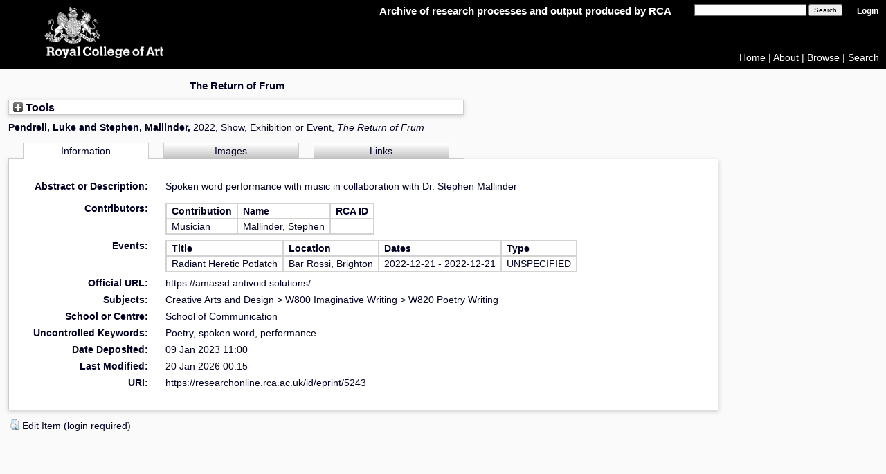

--- FILE ---
content_type: text/html; charset=utf-8
request_url: https://researchonline.rca.ac.uk/5243/
body_size: 29106
content:
<!DOCTYPE html>
<html xmlns="http://www.w3.org/1999/xhtml">
  <head>
    <meta http-equiv="X-UA-Compatible" content="IE=edge" />
    <title> The Return of Frum  - RCA Research Repository</title>
    <link rel="icon" href="/images/favicon.ico" type="image/x-icon" />
    <link rel="shortcut icon" href="/images/favicon.ico" type="image/x-icon" />

    <!-- RCA styles -->
    <link href="/style/PanelBar2.Vista.css" rel="stylesheet" type="text/css" />
    <!--[if IE]> <link href="CSS/ie_only.css" rel="stylesheet" type="text/css" /> <![endif]-->
    <link href="/style/styles.css" rel="stylesheet" type="text/css" />
    <!--[if IE 7]><link rel="stylesheet" type="text/css" href="CSS/IE7styles.css" /><![endif]-->
    <!--[if IE 6]><link rel="stylesheet" type="text/css" href="CSS/IE6styles.css" /><![endif]-->

    <meta name="eprints.eprintid" content="5243" />
<meta content="206" name="eprints.rev_number" />
<meta name="eprints.eprint_status" content="archive" />
<meta name="eprints.userid" content="3329" />
<meta name="eprints.source" content="pure" />
<meta name="eprints.dir" content="disk0/00/00/52/43" />
<meta name="eprints.datestamp" content="2023-01-09 11:00:28" />
<meta content="2026-01-20 00:15:08" name="eprints.lastmod" />
<meta name="eprints.status_changed" content="2023-01-09 11:00:28" />
<meta content="exhibition" name="eprints.type" />
<meta content="show" name="eprints.metadata_visibility" />
<meta name="eprints.title" content="The Return of Frum" />
<meta name="eprints.abstract" content="Spoken word performance with music in collaboration with Dr. Stephen Mallinder" />
<meta name="eprints.subjects" content="W820" />
<meta content="Pendrell, Luke" name="eprints.creators_name" />
<meta name="eprints.creators_name" content="Stephen, Mallinder" />
<meta content="1910030029247.0" name="eprints.creators_id" />
<meta content="http://www.loc.gov/loc.terms/relators/MUS" name="eprints.contributors_type" />
<meta content="Mallinder, Stephen" name="eprints.contributors_name" />
<meta name="eprints.divisions" content="s2" />
<meta content="pub" name="eprints.ispublished" />
<meta name="eprints.official_url" content="https://amassd.antivoid.solutions/" />
<meta content="2022-11-21" name="eprints.date" />
<meta name="eprints.date_type" content="published" />
<meta content="Poetry, spoken word, performance" name="eprints.keywords" />
<meta name="eprints.full_text_status" content="public" />
<meta content="Radiant Heretic Potlatch" name="eprints.publication" />
<meta name="eprints.event_title" content="Radiant Heretic Potlatch" />
<meta name="eprints.event_location" content="Bar Rossi, Brighton" />
<meta content="2022-12-21 - 2022-12-21" name="eprints.event_dates" />
<meta name="eprints.event_multi_title" content="Radiant Heretic Potlatch" />
<meta name="eprints.event_multi_location" content="Bar Rossi, Brighton" />
<meta name="eprints.event_multi_dates" content="2022-12-21 - 2022-12-21" />
<meta content="FALSE" name="eprints.refereed" />
<meta content="https://vimeo.com/showcase/10073127/video/783763879" name="eprints.related_url_url" />
<meta content="pub" name="eprints.related_url_type" />
<meta name="eprints.output_media" content="Other" />
<meta name="eprints.dates_date" content="2022-11-21" />
<meta name="eprints.dates_date_type" content="published" />
<meta content="2022-11-21" name="eprints.hoa_date_pub" />
<meta name="eprints.hoa_exclude" content="FALSE" />
<meta content="   Pendrell, Luke and Stephen, Mallinder,   2022, Show, Exhibition or Event,  The Return of Frum      " name="eprints.citation" />
<meta content="https://researchonline.rca.ac.uk/5243/1/52580128285_ff7b688f7a_c.jpg" name="eprints.document_url" />
<link href="http://purl.org/DC/elements/1.0/" rel="schema.DC" />
<meta name="DC.relation" content="https://researchonline.rca.ac.uk/5243/" />
<meta content="The Return of Frum" name="DC.title" />
<meta name="DC.creator" content="Pendrell, Luke" />
<meta content="Stephen, Mallinder" name="DC.creator" />
<meta name="DC.subject" content="W820 Poetry Writing" />
<meta name="DC.description" content="Spoken word performance with music in collaboration with Dr. Stephen Mallinder" />
<meta content="2022-11-21" name="DC.date" />
<meta name="DC.type" content="Show, Exhibition or Event" />
<meta name="DC.type" content="NonPeerReviewed" />
<meta content="image" name="DC.format" />
<meta name="DC.language" content="en" />
<meta name="DC.rights" content="cc_by_4" />
<meta content="https://researchonline.rca.ac.uk/5243/1/52580128285_ff7b688f7a_c.jpg" name="DC.identifier" />
<meta name="DC.identifier" content="   Pendrell, Luke and Stephen, Mallinder,   2022, Show, Exhibition or Event,  The Return of Frum      " />
<meta content="https://amassd.antivoid.solutions/" name="DC.relation" />
<!-- Highwire Press meta tags -->
<meta name="citation_title" content="The Return of Frum" />
<meta content="Pendrell, Luke" name="citation_author" />
<meta content="Stephen, Mallinder" name="citation_author" />
<meta name="citation_publication_date" content="2022/11/21" />
<meta content="2023/01/09" name="citation_online_date" />
<meta content="Radiant Heretic Potlatch" name="citation_journal_title" />
<meta content="Radiant Heretic Potlatch" name="citation_conference_title" />
<meta name="citation_pdf_url" content="https://researchonline.rca.ac.uk/5243/1/52580128285_ff7b688f7a_c.jpg" />
<meta content="2022/11/21" name="citation_date" />
<meta name="citation_cover_date" content="2022/11/21" />
<meta name="citation_abstract" content="Spoken word performance with music in collaboration with Dr. Stephen Mallinder" />
<meta name="citation_language" content="en" />
<meta name="citation_keywords" content="Poetry; spoken word; performance; W820 Poetry Writing" />
<!-- PRISM meta tags -->
<link href="https://www.w3.org/submissions/2020/SUBM-prism-20200910/" rel="schema.prism" />
<meta name="prism.dateReceived" content="2023-01-09T11:00:28" />
<meta content="2026-01-20T00:15:08" name="prism.modificationDate" />
<meta content="Radiant Heretic Potlatch" name="prism.publicationName" />
<meta name="prism.event" content="Radiant Heretic Potlatch" />
<meta content="https://amassd.antivoid.solutions/" name="prism.link" />
<meta name="prism.keyword" content="Poetry" />
<meta name="prism.keyword" content="spoken word" />
<meta name="prism.keyword" content="performance" />
<meta content="W820 Poetry Writing" name="prism.keyword" />
<link href="https://researchonline.rca.ac.uk/5243/" rel="canonical" />
<link type="text/plain" rel="alternate" href="https://researchonline.rca.ac.uk/cgi/export/eprint/5243/RDFNT/rca-eprint-5243.nt" title="RDF+N-Triples" />
<link title="RDF+N3" type="text/n3" rel="alternate" href="https://researchonline.rca.ac.uk/cgi/export/eprint/5243/RDFN3/rca-eprint-5243.n3" />
<link href="https://researchonline.rca.ac.uk/cgi/export/eprint/5243/DIDL/rca-eprint-5243.xml" type="text/xml; charset=utf-8" rel="alternate" title="MPEG-21 DIDL" />
<link href="https://researchonline.rca.ac.uk/cgi/export/eprint/5243/RIS/rca-eprint-5243.ris" rel="alternate" type="text/plain" title="Reference Manager" />
<link href="https://researchonline.rca.ac.uk/cgi/export/eprint/5243/EndNote/rca-eprint-5243.enw" rel="alternate" type="text/plain; charset=utf-8" title="EndNote" />
<link title="JSON" href="https://researchonline.rca.ac.uk/cgi/export/eprint/5243/JSON/rca-eprint-5243.js" type="application/json; charset=utf-8" rel="alternate" />
<link type="text/xml; charset=utf-8" rel="alternate" href="https://researchonline.rca.ac.uk/cgi/export/eprint/5243/ContextObject/rca-eprint-5243.xml" title="OpenURL ContextObject" />
<link rel="alternate" type="text/plain; charset=utf-8" href="https://researchonline.rca.ac.uk/cgi/export/eprint/5243/COinS/rca-eprint-5243.txt" title="OpenURL ContextObject in Span" />
<link title="Dublin Core" type="text/plain; charset=utf-8" rel="alternate" href="https://researchonline.rca.ac.uk/cgi/export/eprint/5243/DC/rca-eprint-5243.txt" />
<link title="Simple Metadata" href="https://researchonline.rca.ac.uk/cgi/export/eprint/5243/Simple/rca-eprint-5243.txt" type="text/plain; charset=utf-8" rel="alternate" />
<link title="METS" href="https://researchonline.rca.ac.uk/cgi/export/eprint/5243/METS/rca-eprint-5243.xml" rel="alternate" type="text/xml; charset=utf-8" />
<link title="RDF+XML" rel="alternate" type="application/rdf+xml" href="https://researchonline.rca.ac.uk/cgi/export/eprint/5243/RDFXML/rca-eprint-5243.rdf" />
<link title="Refer" href="https://researchonline.rca.ac.uk/cgi/export/eprint/5243/Refer/rca-eprint-5243.refer" rel="alternate" type="text/plain" />
<link title="Multiline CSV" rel="alternate" type="text/csv; charset=utf-8" href="https://researchonline.rca.ac.uk/cgi/export/eprint/5243/CSV/rca-eprint-5243.csv" />
<link href="https://researchonline.rca.ac.uk/cgi/export/eprint/5243/XML/rca-eprint-5243.xml" type="application/vnd.eprints.data+xml; charset=utf-8" rel="alternate" title="EP3 XML" />
<link title="Data Cite XML" type="application/xml; charset=utf-8" rel="alternate" href="https://researchonline.rca.ac.uk/cgi/export/eprint/5243/DataCiteXML/rca-eprint-5243.xml" />
<link title="RIOXX2 XML" type="text/xml; charset=utf-8" rel="alternate" href="https://researchonline.rca.ac.uk/cgi/export/eprint/5243/RIOXX2/rca-eprint-5243.xml" />
<link title="Atom" type="application/atom+xml;charset=utf-8" rel="alternate" href="https://researchonline.rca.ac.uk/cgi/export/eprint/5243/Atom/rca-eprint-5243.xml" />
<link rel="alternate" type="text/plain; charset=utf-8" href="https://researchonline.rca.ac.uk/cgi/export/eprint/5243/Text/rca-eprint-5243.txt" title="ASCII Citation" />
<link title="BibTeX" type="text/plain; charset=utf-8" rel="alternate" href="https://researchonline.rca.ac.uk/cgi/export/eprint/5243/BibTeX/rca-eprint-5243.bib" />
<link title="HTML Citation" type="text/html; charset=utf-8" rel="alternate" href="https://researchonline.rca.ac.uk/cgi/export/eprint/5243/HTML/rca-eprint-5243.html" />
<link title="MODS" href="https://researchonline.rca.ac.uk/cgi/export/eprint/5243/MODS/rca-eprint-5243.xml" rel="alternate" type="text/xml; charset=utf-8" />
<link title="RefWorks" rel="alternate" type="text/plain" href="https://researchonline.rca.ac.uk/cgi/export/eprint/5243/RefWorks/rca-eprint-5243.ref" />
<link rel="Top" href="https://researchonline.rca.ac.uk/" />
    <link rel="Sword" href="https://researchonline.rca.ac.uk/sword-app/servicedocument" />
    <link href="https://researchonline.rca.ac.uk/id/contents" rel="SwordDeposit" />
    <link rel="Search" type="text/html" href="https://researchonline.rca.ac.uk/cgi/search" />
    <link title="RCA Research Repository" href="https://researchonline.rca.ac.uk/cgi/opensearchdescription" rel="Search" type="application/opensearchdescription+xml" />
    <script type="text/javascript">
// <![CDATA[
var eprints_http_root = "https://researchonline.rca.ac.uk";
var eprints_http_cgiroot = "https://researchonline.rca.ac.uk/cgi";
var eprints_oai_archive_id = "researchonline.rca.ac.uk";
var eprints_logged_in = false;
var eprints_logged_in_userid = 0; 
var eprints_logged_in_username = ""; 
var eprints_logged_in_usertype = ""; 
var eprints_lang_id = "en";
// ]]></script>
    <style type="text/css">.ep_logged_in { display: none }</style>
    <link href="/style/auto-3.4.5.css?1758813362" type="text/css" rel="stylesheet" />
    <script src="/javascript/auto-3.4.5.js?1758813362" type="text/javascript">
//padder
</script>
    <!--[if lte IE 6]>
        <link rel="stylesheet" type="text/css" href="/style/ie6.css" />
   <![endif]-->
    <meta content="EPrints 3.4.5" name="Generator" />
    <meta content="text/html; charset=UTF-8" http-equiv="Content-Type" />
    <meta http-equiv="Content-Language" content="en" />
    <script type="text/javascript">
// <![CDATA[
var eprints_user_id = "false";
// ]]></script><style>.abstract_lists { display: none !important; } .ep_search_BatchList{ display: none; }</style>
  </head>
  <body id="homebody">
    
    <a accesskey="9" class="hidden" href="#textarea3" title="Go to main content">Skip navigation</a>
      <div id="container">
        <div class="titlearea" id="HeaderControl1_titlearea" style="background-color:#000;">
          <a accesskey="0" href="http://www.rca.ac.uk/" target="_blank">
            <img alt="Royal College of Art" class="logo" id="HeaderControl1_logo" src="/images/logo_pixel_rca_026-crest.png" title="Royal College of Art" />
          </a>
          <a accesskey="0" href="http://researchonline.rca.ac.uk">
            <img alt="Royal College of Art" class="logo logo_name" id="HeaderControl1_logo" src="/images/logo_pixel_rca_026-name.png" title="Royal College of Art" />
          </a> 
        </div>
        <div id="welcome">
          <span id="banner_tagline">Archive of research processes and output produced by RCA</span>
          <form method="get" accept-charset="utf-8" action="/cgi/facet/simple2" style="display:inline">
            <input class="ep_tm_searchbarbox" size="25" type="text" name="q" />
            <input style="font-size:80%" value="Search" type="submit" name="_action_search" />
            <input type="hidden" name="_action_search" value="Search" />
            <input type="hidden" name="_order" value="bytitle" />
            <input type="hidden" name="basic_srchtype" value="ALL" />
            <input type="hidden" name="_satisfyall" value="ALL" />
          </form>
          <span class="ep_tm_username"><a href="/cgi/users/home">Login</a></span><br /><ul class="ep_tm_key_tools" id="ep_tm_menu_tools"></ul>
        </div>

        <div id="header_links">
          <a href="http://researchonline.rca.ac.uk/">Home</a> | <a href="http://researchonline.rca.ac.uk/information.html">About</a> | <a href="http://researchonline.rca.ac.uk/browse.html">Browse</a> | <a href="http://researchonline.rca.ac.uk/cgi/search/advanced">Search</a>
<script>
//<![CDATA[
if(eprints_logged_in == true) document.write("| <a href='https://intranet.rca.ac.uk/research-repository-guide/' target='_blank'>Help</a>");
//]]>
</script>
        </div>
               

        <div id="wrapper">

          <div class="imagearea2 font1" id="imagearea3">
            <ul class="imglist" id="imglist">
              <li class="flavio"><h1 class="focus"> </h1></li>
              <li style="border-bottom: 0px">
                <div id="FirstImageEntryFlag">
                  <ul class="multi_img">
                    <li><a href="http://researchonline.rca.ac.uk/information.html">About</a></li>
                    <li><a href="http://researchonline.rca.ac.uk/policies.html">Policies</a></li>
                    <li><a href="http://researchonline.rca.ac.uk/browse.html">Browse</a></li>
                    <li><a href="http://www.rca.ac.uk/">RCA</a></li>
                    <!--<li style="padding-left:0px;padding-top:10px;"></li>-->
                  </ul>
                  <div class="clear"></div>
                </div>
              </li>
            </ul>
          </div> <!-- imagearea3 -->

          <div id="main"></div>

          <div class="textarea2" id="textarea3">
            
            <ul class="txtlist" id="txtList2">
              <li class="flavio"><h1 class="focus">

The Return of Frum

</h1></li>
            </ul>
            <div id="ep_page">
              <div class="ep_summary_content"><div class="ep_summary_content_top"><div id="ep_summary_box_1" class="ep_summary_box ep_plugin_summary_box_tools"><div class="ep_summary_box_title"><div class="ep_no_js">Tools</div><div id="ep_summary_box_1_colbar" class="ep_only_js" style="display: none"><a href="#" class="ep_box_collapse_link" onclick="EPJS_blur(event); EPJS_toggleSlideScroll('ep_summary_box_1_content',true,'ep_summary_box_1');EPJS_toggle('ep_summary_box_1_colbar',true);EPJS_toggle('ep_summary_box_1_bar',false);return false"><img border="0" src="/style/images/minus.png" alt="-" /> Tools</a></div><div id="ep_summary_box_1_bar" class="ep_only_js"><a onclick="EPJS_blur(event); EPJS_toggleSlideScroll('ep_summary_box_1_content',false,'ep_summary_box_1');EPJS_toggle('ep_summary_box_1_colbar',false);EPJS_toggle('ep_summary_box_1_bar',true);return false" href="#" class="ep_box_collapse_link"><img alt="+" src="/style/images/plus.png" border="0" /> Tools</a></div></div><div id="ep_summary_box_1_content" class="ep_summary_box_body" style="display: none"><div id="ep_summary_box_1_content_inner"><div class="ep_block" style="margin-bottom: 1em"><form method="get" action="https://researchonline.rca.ac.uk/cgi/export_redirect" accept-charset="utf-8">
  <input id="eprintid" value="5243" name="eprintid" type="hidden" />
  <select aria-labelledby="box_tools_export_button" name="format">
    <option value="RDFXML">RDF+XML</option>
    <option value="Refer">Refer</option>
    <option value="CSV">Multiline CSV</option>
    <option value="Atom">Atom</option>
    <option value="RIOXX2">RIOXX2 XML</option>
    <option value="XML">EP3 XML</option>
    <option value="DataCiteXML">Data Cite XML</option>
    <option value="BibTeX">BibTeX</option>
    <option value="Text">ASCII Citation</option>
    <option value="HTML">HTML Citation</option>
    <option value="MODS">MODS</option>
    <option value="RefWorks">RefWorks</option>
    <option value="RDFNT">RDF+N-Triples</option>
    <option value="RDFN3">RDF+N3</option>
    <option value="DIDL">MPEG-21 DIDL</option>
    <option value="RIS">Reference Manager</option>
    <option value="EndNote">EndNote</option>
    <option value="ContextObject">OpenURL ContextObject</option>
    <option value="JSON">JSON</option>
    <option value="COinS">OpenURL ContextObject in Span</option>
    <option value="DC">Dublin Core</option>
    <option value="METS">METS</option>
    <option value="Simple">Simple Metadata</option>
  </select>
  <input type="submit" class="ep_form_action_button" value="Export" id="box_tools_export_button" />
</form></div><div class="addtoany_share_buttons"><a href="https://www.addtoany.com/share?linkurl=https://researchonline.rca.ac.uk/id/eprint/5243&amp;title=The Return of Frum" target="_blank"><img class="ep_form_action_button" alt="Add to Any" src="/images/shareicon/a2a.svg" /></a><a target="_blank" href="https://www.addtoany.com/add_to/twitter?linkurl=https://researchonline.rca.ac.uk/id/eprint/5243&amp;linkname=The Return of Frum"><img alt="Add to Twitter" src="/images/shareicon/twitter.svg" class="ep_form_action_button" /></a><a href="https://www.addtoany.com/add_to/facebook?linkurl=https://researchonline.rca.ac.uk/id/eprint/5243&amp;linkname=The Return of Frum" target="_blank"><img class="ep_form_action_button" src="/images/shareicon/facebook.svg" alt="Add to Facebook" /></a><a target="_blank" href="https://www.addtoany.com/add_to/linkedin?linkurl=https://researchonline.rca.ac.uk/id/eprint/5243&amp;linkname=The Return of Frum"><img alt="Add to Linkedin" src="/images/shareicon/linkedin.svg" class="ep_form_action_button" /></a><a href="https://www.addtoany.com/add_to/pinterest?linkurl=https://researchonline.rca.ac.uk/id/eprint/5243&amp;linkname=The Return of Frum" target="_blank"><img class="ep_form_action_button" src="/images/shareicon/pinterest.svg" alt="Add to Pinterest" /></a><a href="https://www.addtoany.com/add_to/email?linkurl=https://researchonline.rca.ac.uk/id/eprint/5243&amp;linkname=The Return of Frum" target="_blank"><img alt="Add to Email" src="/images/shareicon/email.svg" class="ep_form_action_button" /></a></div></div></div></div><div class="ep_summary_box abstract_lists" id="ep_summary_box_2"><div class="ep_summary_box_title"><div class="ep_no_js">Lists</div><div class="ep_only_js" id="ep_summary_box_2_colbar" style="display: none"><a onclick="EPJS_blur(event); EPJS_toggleSlideScroll('ep_summary_box_2_content',true,'ep_summary_box_2');EPJS_toggle('ep_summary_box_2_colbar',true);EPJS_toggle('ep_summary_box_2_bar',false);return false" class="ep_box_collapse_link" href="#"><img alt="-" src="/style/images/minus.png" border="0" /> Lists</a></div><div id="ep_summary_box_2_bar" class="ep_only_js"><a onclick="EPJS_blur(event); EPJS_toggleSlideScroll('ep_summary_box_2_content',false,'ep_summary_box_2');EPJS_toggle('ep_summary_box_2_colbar',false);EPJS_toggle('ep_summary_box_2_bar',true);return false" class="ep_box_collapse_link" href="#"><img src="/style/images/plus.png" alt="+" border="0" /> Lists</a></div></div><div class="ep_summary_box_body" id="ep_summary_box_2_content" style="display: none"><div id="ep_summary_box_2_content_inner"><div class="abstract_lists" id="lists_5243"></div>
	<script type="text/javascript">
		generateList(5243, false);
	</script>
</div></div></div></div><div class="ep_summary_content_left"></div><div class="ep_summary_content_right"></div><div class="ep_summary_content_main">

  <p style="margin-bottom: 1em">
    

<strong>

    <span class="person"><span class="person_name">Pendrell, Luke</span></span> and <span class="person"><span class="person_name">Stephen, Mallinder</span></span>,

</strong>

2022,
Show, Exhibition or Event, 


<!--http://servicesjira.eprints.org:8080/browse/RCA-260   Jiadi Yao--> 
<em>The Return of Frum</em>
<!--<cite:linkhere><xhtml:em><print expr="title" opts="magicstop"/></xhtml:em></cite:linkhere>-->




  



  </p>

  

  
    <ul class="ep_tab_bar" role="tablist" id="eprint.5243_tabs"><li id="eprint.5243_tab_0" role="none" class="ep_tab_selected" style="width: 34%"><a class="ep_tab_link" aria-selected="true" role="tab" href="#" tabindex="-1" aria-controls="eprint.5243_panel_0" onclick="return ep_showTab('eprint.5243','metadata',0);">Information</a></li><li id="eprint.5243_tab_1" style="width: 33%" role="none"><a href="#" role="tab" tabindex="-1" aria-controls="eprint.5243_panel_1" aria-selected="false" class="ep_tab_link" onclick="return ep_showTab('eprint.5243','image',0);">Images</a></li><li style="width: 33%" role="none" id="eprint.5243_tab_2"><a aria-selected="false" class="ep_tab_link" aria-controls="eprint.5243_panel_2" tabindex="-1" href="#" role="tab" onclick="return ep_showTab('eprint.5243','related_urls',0);">Links</a></li></ul><div id="eprint.5243_panels" class="ep_tab_panel"><div id="eprint.5243_panel_metadata">

  <table style="margin-bottom: 1em; margin-top: 1em;" cellpadding="3">
<!--    <tr>
      <th align="right"><epc:phrase ref="eprint_fieldname_type" />:</th>
      <td>
        <epc:print expr="type" />
      </td>
    </tr> -->
    
      
    
      
        <tr>
          <th align="right">Abstract or Description:</th>
          <td valign="top"><p class="ep_field_para">Spoken word performance with music in collaboration with Dr. Stephen Mallinder</p></td>
        </tr>
      
    
      
        <tr>
          <th align="right">Contributors:</th>
          <td valign="top"><div class="ep_compound ep_contributors"><div class="ep_compound_header_row"><div data-row-cell-index="0" class="ep_compound_header_cell">Contribution</div><div data-row-cell-index="0" class="ep_compound_header_cell">Name</div><div class="ep_compound_header_cell" data-row-cell-index="0">RCA ID</div></div><div data-row-index="0" class="ep_compound_data_row"><div class="ep_compound_data_row_cell" data-row-cell-index="0">Musician</div><div data-row-cell-index="1" class="ep_compound_data_row_cell"><span class="person_name">Mallinder, Stephen</span></div><div data-row-cell-index="2" class="ep_compound_data_row_cell"></div></div></div></td>
        </tr>
      
    
      
        <tr>
          <th align="right">Events:</th>
          <td valign="top"><div class="ep_compound ep_event_multi"><div class="ep_compound_header_row"><div data-row-cell-index="0" class="ep_compound_header_cell">Title</div><div data-row-cell-index="0" class="ep_compound_header_cell">Location</div><div data-row-cell-index="0" class="ep_compound_header_cell">Dates</div><div data-row-cell-index="0" class="ep_compound_header_cell">Type</div></div><div data-row-index="0" class="ep_compound_data_row"><div data-row-cell-index="0" class="ep_compound_data_row_cell">Radiant Heretic Potlatch</div><div data-row-cell-index="1" class="ep_compound_data_row_cell">Bar Rossi, Brighton</div><div class="ep_compound_data_row_cell" data-row-cell-index="2">2022-12-21 - 2022-12-21</div><div class="ep_compound_data_row_cell" data-row-cell-index="3">UNSPECIFIED</div></div></div></td>
        </tr>
      
    
      
    
      
        <tr>
          <th align="right">Official URL:</th>
          <td valign="top"><a href="https://amassd.antivoid.solutions/">https://amassd.antivoid.solutions/</a></td>
        </tr>
      
    
      
        <tr>
          <th align="right">Subjects:</th>
          <td valign="top"><a href="https://researchonline.rca.ac.uk/view/subjects/W.html">Creative Arts and Design</a> &gt; <a href="https://researchonline.rca.ac.uk/view/subjects/W800.html">W800 Imaginative Writing</a> &gt; <a href="https://researchonline.rca.ac.uk/view/subjects/W820.html">W820 Poetry Writing</a></td>
        </tr>
      
    
      
        <tr>
          <th align="right">School or Centre:</th>
          <td valign="top"><a href="https://researchonline.rca.ac.uk/view/divisions/s2/">School of Communication</a></td>
        </tr>
      
    
      
    
      
    
      
    
      
    
      
    
      
    
      
        <tr>
          <th align="right">Uncontrolled Keywords:</th>
          <td valign="top">Poetry, spoken word, performance</td>
        </tr>
      
    
      
    
      
        <tr>
          <th align="right">Date Deposited:</th>
          <td valign="top">09 Jan 2023 11:00</td>
        </tr>
      
    
      
        <tr>
          <th align="right">Last Modified:</th>
          <td valign="top">20 Jan 2026 00:15</td>
        </tr>
      
    
    <tr>
      <th align="right">URI:</th>
      <td valign="top"><a href="https://researchonline.rca.ac.uk/id/eprint/5243">https://researchonline.rca.ac.uk/id/eprint/5243</a></td>
    </tr>
  </table>

</div><div id="eprint.5243_panel_image" style="display: none"><table class="ep_block"><tr><td style="text-align:left;padding-bottom:10px;padding-right:16px;" valign="top"><span class="ep_lightbox_link" title=""><a title="

&lt;span class=&quot;ep_document_citation&quot; xmlns=&quot;http://www.w3.org/1999/xhtml&quot; xmlns:epc=&quot;http://eprints.org/ep3/control&quot; xmlns:cite=&quot;http://eprints.org/ep3/citation&quot;&gt;
Their Majesties Ludd Puca and Stephen Mallinder&lt;br /&gt;
&lt;div id=&quot;lightboxformatdesc&quot;&gt;Their Majesties Ludd Puca and Stephen Mallinder&lt;/div&gt;
&lt;a class=&quot;ep_document_link&quot; href=&quot;https://researchonline.rca.ac.uk/5243/1/52580128285_ff7b688f7a_c.jpg&quot;&gt;Download 77kB&lt;/a&gt;
&lt;/span&gt;

" rel="lightbox[icon_image]" href="https://researchonline.rca.ac.uk/5243/1.haslightboxThumbnailVersion/52580128285_ff7b688f7a_c.jpg"><img class="ep_doc_icon" alt="[img]" src="https://researchonline.rca.ac.uk/5243/1.hasmediumThumbnailVersion/52580128285_ff7b688f7a_c.jpg" border="0" /></a><br /><a rel="lightbox[link_image]" href="https://researchonline.rca.ac.uk/5243/1.haslightboxThumbnailVersion/52580128285_ff7b688f7a_c.jpg" title="

&lt;span class=&quot;ep_document_citation&quot; xmlns=&quot;http://www.w3.org/1999/xhtml&quot; xmlns:epc=&quot;http://eprints.org/ep3/control&quot; xmlns:cite=&quot;http://eprints.org/ep3/citation&quot;&gt;
Their Majesties Ludd Puca and Stephen Mallinder&lt;br /&gt;
&lt;div id=&quot;lightboxformatdesc&quot;&gt;Their Majesties Ludd Puca and Stephen Mallinder&lt;/div&gt;
&lt;a class=&quot;ep_document_link&quot; href=&quot;https://researchonline.rca.ac.uk/5243/1/52580128285_ff7b688f7a_c.jpg&quot;&gt;Download 77kB&lt;/a&gt;
&lt;/span&gt;

">

<div id="thumb_doc_title">Their Majesties Ludd Puca and Stephen Mallinder</div>
<div id="thumb_doc_desc">Their Majesties Ludd Puca and Stephen Mallinder</div>

</a>


  <span style="font-size: 80%;">Available under License <a href="http://creativecommons.org/licenses/by/4.0/">Creative Commons Attribution</a>.<br /></span>

<a title="52580128285_ff7b688f7a_c.jpg" class="ep_document_link" href="https://researchonline.rca.ac.uk/5243/1/52580128285_ff7b688f7a_c.jpg">Download  (77kB)</a></span></td></tr></table></div><div id="eprint.5243_panel_related_urls" style="display: none"><dl><dt><a href="https://vimeo.com/showcase/10073127/video/783763879">Publisher</a></dt></dl></div></div>
  

  
  

  
    <!--<h3>Actions (login required)</h3>-->
    <table class="ep_summary_page_actions">
    
      <tr>
        <td><a href="/cgi/users/home?screen=EPrint%3A%3AView&amp;eprintid=5243"><img alt="Edit Item (login required)" src="/style/images/action_view.png" class="ep_form_action_icon" role="button" /></a></td>
        <td>Edit Item (login required)</td>
      </tr>
    
    </table>
  

</div><div class="ep_summary_content_bottom"></div><div class="ep_summary_content_after"></div></div>
            </div>
            <ul class="txtlist" id="txtList3">
              <li class="footer font1"></li>
            </ul>
          </div> <!-- textarea3 -->

        </div> <!--wrapper-->
      </div> <!-- container -->

  </body>
</html>